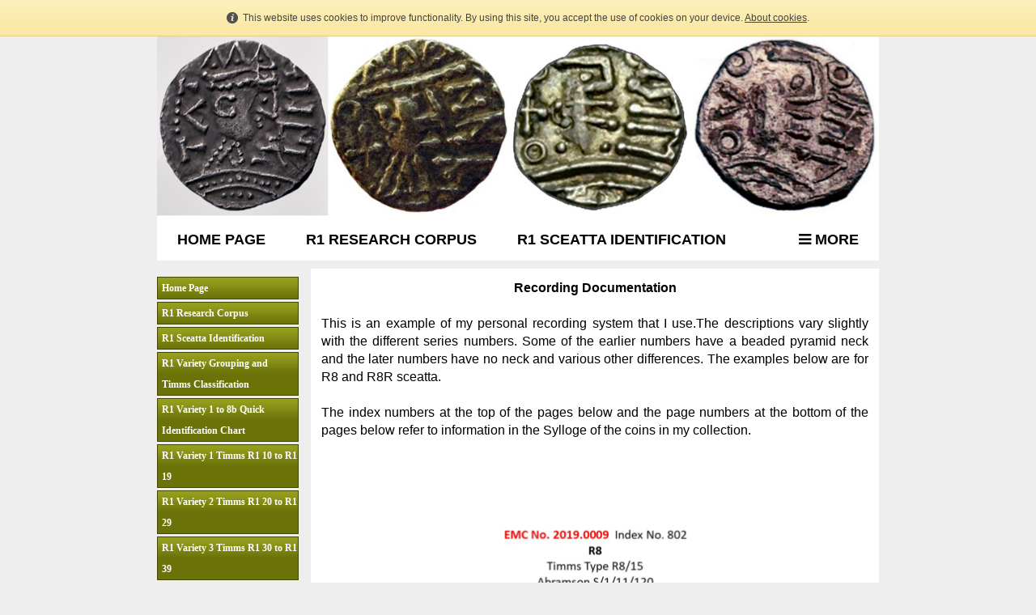

--- FILE ---
content_type: text/html; charset=UTF-8
request_url: https://www.r8sceattatypes.website/recording_documentation.html
body_size: 5722
content:
<!DOCTYPE html PUBLIC "-//W3C//DTD XHTML 1.0 Transitional//EN" "http://www.w3.org/TR/xhtml1/DTD/xhtml1-transitional.dtd">
<html xmlns="http://www.w3.org/1999/xhtml" xml:lang="en-GB" lang="en-GB">
	<head>
		<title>Personal recording system used for R8 and R8R sceatta</title>
		<meta http-equiv="Content-type" content="text/html; charset=utf-8" />
		<meta http-equiv="Last-Update" content="2025-07-21T14:56:29+01:00" />
		<meta http-equiv="X-UA-Compatible" content="IE=edge" />
		<meta name="viewport" content="width=device-width" />
		        <meta name="keywords" content="Recording system for R8 sceatta" />
        <meta name="description" content="" />
		<!-- <link rel="stylesheet" href="style/thickbox.css" type="text/css" media="screen" /> -->
		<link rel="stylesheet" href="/style/style.v1.5.css" type="text/css" media="screen" />

		<link rel="stylesheet" href="/css/background/grey.css?m=1612363205" type="text/css" />
		<link rel="stylesheet" href="https://maxcdn.bootstrapcdn.com/font-awesome/4.4.0/css/font-awesome.min.css" type="text/css" />
		<link rel="stylesheet" href="/css/content/none.css?m=1612363205" type="text/css" />
		<link rel="stylesheet" href="//media.freeola.com/css/cookie.css" type="text/css" />
		<style type="text/css">
			.custom-font,html,body,input,select,textarea{font-family:arial,geneva,helvetica,'lucida sans',trebuchet,verdana;font-size:16px;}
			.custom-font,html,body,input{color:#666666;line-height:1.4}
			hr{border-color:inherit;border-style:solid;}
			td {font-family:arial,geneva,helvetica,'lucida sans',trebuchet,verdana;font-size:16px;}
			a { color: #666666;}
			a:hover{color:#666666;}
			p{margin:0;padding:0;}
			#content_wrap{background:#FFFFFF;}
			input.formInputButton,.formInputButton,.custom-el-background{background:#CCCCCC !important;}
			input.formInputButton,.formInputButton,.custom-el-text{color:#000}
			input.formInputButton,.formInputButton,.custom-el-border{border:1px solid #CCCCCC !important;}
            .ui-datepicker .ui-datepicker-header{background:#CCCCCC;border:1px solid #CCCCCC;color:#000;}
			.image_container_small, .image_container_large {border:2px solid #CCCCCC;}
			.help_outer {
                max-width:15em;
				line-height: 1.4;
            }
			.help_header {
                color:#fff;
				/*width: 276px;*/
                font-weight:bold;
                word-wrap:break-word;
                padding:10px 10px 5px;
                background-color:#000;
                background-color:rgba(0,0,0,0.9);
                -webkit-border-top-left-radius: 5px;
                -webkit-border-top-right-radius: 5px;
                -moz-border-radius-topleft: 5px;
                -moz-border-radius-topright: 5px;
                border-top-left-radius: 5px;
                border-top-right-radius: 5px;
			}

			.help_body {
                color:#fff;
                padding:0 10px 10px;
				text-align: left;
				/*width: 276px;*/
                word-wrap:break-word;
                background-color:#000;
                background-color:rgba(0,0,0,0.9);
                -webkit-border-bottom-right-radius: 5px;
                -webkit-border-bottom-left-radius: 5px;
                -moz-border-radius-bottomright: 5px;
                -moz-border-radius-bottomleft: 5px;
                border-bottom-right-radius: 5px;
                border-bottom-left-radius: 5px;
			}

			.help_header_hr {
                display:none;
			}

            .form-required,
            .error {
                color:#CCCCCC            }
                        .blog-content.blog-trunc::after {
                display:block;
                background:linear-gradient(rgba(255, 255, 255, 0), rgba(255, 255, 255, 1));
            }
                    
	
        


					</style>
		<script type="text/javascript" src="//ajax.googleapis.com/ajax/libs/jquery/1.9.1/jquery.min.js"></script>
		<script type="text/javascript">!window.jQuery && document.write(unescape('%3Cscript type="text/javascript" src="/js/jquery-1.4.2.min.js"%3E%3C/script%3E'))</script>
		<script type="text/javascript" src="/js/jquery.touchSwipe.min.js"></script>
		<script type="text/javascript" src="/js/instantpro-live.js"></script>
			<script type="text/javascript" src="/js/responsive.js"></script>

<!--[if IE 7]>
		<script type="text/javascript">
		$(document).ready(function() {
			var zIndexNumber = 1000;
			$('div').each(function() {
				$(this).css('zIndex', zIndexNumber);
				zIndexNumber -= 10;
			});
		});
		</script>
<![endif]-->
		<script type="text/javascript" src="//media.freeola.com/js/magnific.jquery-min.js"></script>
		<script type="text/javascript" src="//media.freeola.com/js/gallery_magnific.js"></script>
<link rel="stylesheet" type="text/css" href="//media.freeola.com/css/magnific.jquery.css" />
<link rel="stylesheet" type="text/css" href="//media.freeola.com/css/gallery_magnific.css" />
		<link rel="stylesheet" href="/css/nav_top/bigblock-blue.css?m=1612363206" type="text/css" />
		<link rel="stylesheet" href="/css/nav_left/vertigo_conform-khaki.css?m=1612363205" type="text/css" />
		<link rel="stylesheet" href="/style/responsive.css" type="text/css" media="screen" />
		<script type="text/javascript">

                        							var design_mode = false;
									var stats_data = '{"data":"[base64]","hash":"a525e3531f0009350baa804a61eac94e"}';
			var page_types = ["standard"];
						$(function() {
                setTimeout(function() {
                    $('.cookie-notify').slideUp('slow');
                }, 15000);
			});
					</script>

		
	</head>
	<body class="body892 body_align_center">
		
		
		<div id="bg_wrap_01" style="">

			<div id="bg_wrap_02">

				<div id="container_01" style="width:892px;position: relative;margin-left: auto; margin-right: auto;">

					<div id="container_01b">

						
						
						
						
												<div style="position: relative; overflow: hidden; height: 222px;" id="logo_above_banner_wrap" class="large">
																					<div style=" position: absolute; margin-top: 0px; margin-left: 0px;" class="one">
								<a class="logo_link" href="https://www.r8sceattatypes.website/" style="border: none;"><img src="/media/images/user-logos/39508/R2R3R8R8Banner-3-1550244165-large.jpg" alt="www.r8sceattatypes.website Logo" border="0" width="892" height="222"/></a>
							</div>
													</div>

						
						<div id="top_wrap">
							<div id="top_links_wrap">
								<div id="container_05" style="max-width:100%;width:892px;position: relative;margin-left: auto; margin-right: auto;">
									<div id="top_bar">
										<div id="top_links"><a href="https://www.r8sceattatypes.website/">Home</a></div>
									</div>
								</div>
							</div>
						</div>
						<div id="bannav_wrap" class="light-theme mobile" class="large">

							
							<div id="top_nav_wrap" style="" data-nav-colour="#124ee0"  >

								
								<table cellpadding="0" cellspacing="0" border="0">
									<tr>
										<td valign="top">
											<div id="top_navigation1" class="large" style="width:852px; position:relative; overflow:hidden;">
												<ul style="position:relative;">
                                                <li class="waffle">
                                                    <a href="#" class="top_navigation">
                                                        <span class="waffle-icon"></span>
                                                        <span class="waffle-text">More</span>
                                                    </a>
                                                </li>
                                                            <li><a href="/" class="top_navigation">Home Page</a></li>
                        <li><a href="/r1_research_corpus.html" class="top_navigation">R1 Research Corpus</a></li>
                        <li><a href="/r1_sceatta_identification.html" class="top_navigation">R1 Sceatta Identification</a></li>
                        <li><a href="/r1_variety_grouping_and_timms_classification.html" class="top_navigation">R1 Variety Grouping and Timms Classification</a></li>
                        <li><a href="/r1_variety_1_to_8b_quick_identification_chart.html" class="top_navigation">R1 Variety 1 to 8b Quick Identification Chart</a></li>
                        <li><a href="/variety_1_timms_r1_10_to_r1_19.html" class="top_navigation">R1 Variety 1 Timms R1 10 to R1 19</a></li>
                        <li><a href="/r1_variety_timms_r1_20_to_r1_29.html" class="top_navigation">R1 Variety 2 Timms R1 20 to R1 29</a></li>
                        <li><a href="/r1_variety_3_timms_r1_30_to_r1_39.html" class="top_navigation">R1 Variety 3 Timms R1 30 to R1 39</a></li>
                        <li><a href="/r1_variety_4_timms_r1_40_to_49.html" class="top_navigation">R1 Variety 4 Timms R1 40 to R1 49</a></li>
                        <li><a href="/r1_variety_5_timms_r1_50_to_r1_59.html" class="top_navigation">R1 Variety 5 Timms R1 50 to R1 59</a></li>
                        <li><a href="/r1_variety_6_and_7_timms_r1_60_to_r1_69.html" class="top_navigation">R1 Variety 6 and 7 Timms R1 60 to R1 69</a></li>
                        <li><a href="/r1_variety_8b_timms_r1_70_to_r1_79.html" class="top_navigation">R1 Variety 8a Timms R1 70 to R1 79</a></li>
                        <li><a href="/r2_introduction_to_type_8b_to_11.html" class="top_navigation">R2 Introduction to Type 8b to 11</a></li>
                        <li><a href="/r2_introduction_to_sceatta_identification.html" class="top_navigation">R2 Introduction to Type 12 onwards</a></li>
                        <li><a href="/r2_type_classification.html" class="top_navigation">R2 Type Classification Types 12 to 16</a></li>
                        <li><a href="/r2_type_classification_types_17_to_22.html" class="top_navigation">R2 Type Classification Types 17 to 22</a></li>
                        <li><a href="/r2_type_identification_images_and_charts.html" class="top_navigation">R2 Type Identification Images and Charts</a></li>
                        <li><a href="/r2_corpus_images.html" class="top_navigation">R2 Corpus Images</a></li>
                        <li><a href="/r2_documentation_record.html" class="top_navigation">R2 Recording Documentation</a></li>
                        <li><a href="/r3_type_classification.html" class="top_navigation">R3 Introduction to Sceatta Identification</a></li>
                        <li><a href="/r3_corpus_and_id_chart.html" class="top_navigation">R3 Type Identification Image Chart</a></li>
                        <li><a href="/r3_class_allocation.html" class="top_navigation">R3 Class Allocation</a></li>
                        <li><a href="/r3_classes_10_to_30.html" class="top_navigation">R3 Classes 10 to 39</a></li>
                        <li><a href="/r3_classes_40_to_80.html" class="top_navigation">R3 Classes 40 to 89</a></li>
                        <li><a href="/r3_classes_90_to_110.html" class="top_navigation">R3 Classes 90 to 119</a></li>
                        <li><a href="/r3_classes_120_to_140.html" class="top_navigation">R3 Classes 120L to 149L</a></li>
                        <li><a href="/r3_recording_information.html" class="top_navigation">R3 Recording Documentation</a></li>
                        <li><a href="/r4_classification_and_introduction.html" class="top_navigation">R4 Classification and Introduction</a></li>
                        <li><a href="/r4_identification_charts.html" class="top_navigation">R4 Identification Charts</a></li>
                        <li><a href="/r4_corpus_images.html" class="top_navigation">R4 Corpus Images</a></li>
                        <li><a href="/r4_sceatta_documentation_example.html" class="top_navigation">R4 Recording Documentation</a></li>
                        <li><a href="/r5_introduction_and_identification.html" class="top_navigation">R5 Introduction and Identification</a></li>
                        <li><a href="/r5_epa_coin_classification.html" class="top_navigation">R5 EPA Coin Classification</a></li>
                        <li><a href="/r5_spi_classification.html" class="top_navigation">R5 SPI Coin Classification</a></li>
                        <li><a href="/r5_xepa_coin_classification.html" class="top_navigation">R5 XEPA Coin Classification</a></li>
                        <li><a href="/r5_corpus_classified_images.html" class="top_navigation">R5 Corpus Classified Images</a></li>
                        <li><a href="/r5_type_numbers.html" class="top_navigation">R5 Type Numbers</a></li>
                        <li><a href="/r5_corpus_information_charts.html" class="top_navigation">R5 Corpus Information Charts</a></li>
                        <li><a href="/r7_rhy.html" class="top_navigation">R7 RHY</a></li>
                        <li><a href="/home_page.html" class="top_navigation">R8 Introduction to Sceatta Identification</a></li>
                        <li><a href="/r8_and_r8r_type_identification_images.html" class="top_navigation">R8 and R8R Type Identification Images</a></li>
                        <li><a href="/styles_of_the_reverse_in_r8s_and_r8rs.html" class="top_navigation">R8 and R8R Styles of Reverse</a></li>
                        <li><a href="/epa_types_10_to_19.html" class="top_navigation">R8 EPA Types 10 to 19</a></li>
                        <li><a href="/ep_types_20_to_29.html" class="top_navigation">R8 EP Types 20 to 29</a></li>
                        <li><a href="/ea_type_30_to_39.html" class="top_navigation">R8 EA Types 30 to 39</a></li>
                        <li><a href="/ea_bind_type_40_to_49.html" class="top_navigation">R8 EA Bind Types 40 to 49</a></li>
                        <li><a href="/symbol_or_rune_before_ea_type_50_to_59.html" class="top_navigation">R8 Symbol or Rune before EA Types 50 to 59</a></li>
                        <li><a href="/er_type_60_to_69.html" class="top_navigation">R8 ER Types 60 to 69</a></li>
                        <li><a href="/er_cross_pommee.html" class="top_navigation">R8 ER Cross Pommee Types 70 to 79</a></li>
                        <li><a href="/hhl_type_80_to_89.html" class="top_navigation">R8 HHL Types 80 to 89</a></li>
                        <li><a href="/r8r_epa_acw_tyoe_200_to_209.html" class="top_navigation">R8R EPA acw Types 200 to 209</a></li>
                        <li><a href="/r8r_cw_runes_epa_type_210_to_219.html" class="top_navigation">R8R EPA cw Types 210 to 219</a></li>
                        <li><a href="/r8r_ep_type_220_to_229.html" class="top_navigation">R8R EP Types 220 to 229</a></li>
                        <li><a href="/r8r_ea_type_230_to_239.html" class="top_navigation">R8R EA Types 230 to 239</a></li>
                        <li><a href="/r8r_er_types_240_to_249.html" class="top_navigation">R8R ER Types 240 to 249</a></li>
                        <li><a href="/corpus_and_die_id_chart.html" class="top_navigation">R8 Corpus and Die ID Chart</a></li>
                        <li><a href="/subkack_collection_observations.html" class="top_navigation">Subjack Collection Observations</a></li>
                        <li><a href="/find_spots_of_r8_and_r8r_sceatta.html" class="top_navigation">R8 and R8R Sceatta Find Spots</a></li>
                        <li><a href="/recording_documentation.html" class="navigation_selected">R8 Recording Documentation</a></li>
                        <li><a href="/r9_research_introduction.html" class="top_navigation">R9 Research Introduction</a></li>
                        <li><a href="/r9_epa_cion_classification.html" class="top_navigation">R9 EPA Coin Classification</a></li>
                        <li><a href="/r9_spi_type_classification.html" class="top_navigation">R9 SPI Coin Classification</a></li>
                        <li><a href="/r9_wes_coin_classification.html" class="top_navigation">R9 WES Coin Classification</a></li>
                        <li><a href="/r9_information_charts.html" class="top_navigation">R9 Information Charts</a></li>
                        <li><a href="/r9_corpus_images.html" class="top_navigation">R9 Corpus Images</a></li>
                        <li><a href="/r9_classification_conclusion_and_bibliography.html" class="top_navigation">R9 Classification Conclusion and Bibliography</a></li>
                        <li><a href="/r_10_wigraed_wigrd_sceatta.html" class="top_navigation">R 10 Wigraed Wigrd Sceatta</a></li>
                        <li><a href="/wigaed_long_tailed_ael_groups_one_and_four.html" class="top_navigation">R 10 Wigraed AEL Groups One and Four</a></li>
                        <li><a href="/r_10_wigraed_aes.html" class="top_navigation">R 10 Wigraed AES Groups Two and Five</a></li>
                        <li><a href="/r_10_wigrd_rd.html" class="top_navigation">R 10 Wigrd RD Groups Three and Six</a></li>
                        <li><a href="/r_11_research_introduction.html" class="top_navigation">R 11 Tilberht Research Introduction</a></li>
                        <li><a href="/r_11_tilberht_spellings.html" class="top_navigation">R 11 TILBERHT Spellings</a></li>
                        <li><a href="/r_11_tilberht_obverse_classification.html" class="top_navigation">R 11 Tilberht Obverse Classification</a></li>
                        <li><a href="/r_11_tilberht_reverse_classification.html" class="top_navigation">R 11 Tilberht Reverse Classification</a></li>
                        <li><a href="/r_11_tilberht_corpus_images__information.html" class="top_navigation">R 11 Tilberht Corpus Images & Information</a></li>
                        <li><a href="/r_11_tilberht_bibliography_and_links.html" class="top_navigation">R 11 Tilberht Bibliography & Email Addresses</a></li>
                        <li><a href="/guestbook_page.html" class="top_navigation">Guestbook Page</a></li>
                        <li><a href="/bibliography_references_and_links.html" class="top_navigation">Bibliography References and Links</a></li>
            </ul>
											</div>
										</td>
									</tr>
								</table>
							</div>

							



						
							
							
						</div>

					</div>

				</div>

			</div>

			<div id="bg_wrap_03">

				<div id="container_02" style="width:892px;position: relative;margin-left: auto; margin-right: auto;">

					<div id="container_02b">

						<div id="site_wrap" style="width:892px;" class="vert_nav_left">

							
							<div id="side_nav_wrap"   >

								
								<ul>            <li><a href="/" class="side_navigation">Home Page</a></li>
                        <li><a href="/r1_research_corpus.html" class="side_navigation">R1 Research Corpus</a></li>
                        <li><a href="/r1_sceatta_identification.html" class="side_navigation">R1 Sceatta Identification</a></li>
                        <li><a href="/r1_variety_grouping_and_timms_classification.html" class="side_navigation">R1 Variety Grouping and Timms Classification</a></li>
                        <li><a href="/r1_variety_1_to_8b_quick_identification_chart.html" class="side_navigation">R1 Variety 1 to 8b Quick Identification Chart</a></li>
                        <li><a href="/variety_1_timms_r1_10_to_r1_19.html" class="side_navigation">R1 Variety 1 Timms R1 10 to R1 19</a></li>
                        <li><a href="/r1_variety_timms_r1_20_to_r1_29.html" class="side_navigation">R1 Variety 2 Timms R1 20 to R1 29</a></li>
                        <li><a href="/r1_variety_3_timms_r1_30_to_r1_39.html" class="side_navigation">R1 Variety 3 Timms R1 30 to R1 39</a></li>
                        <li><a href="/r1_variety_4_timms_r1_40_to_49.html" class="side_navigation">R1 Variety 4 Timms R1 40 to R1 49</a></li>
                        <li><a href="/r1_variety_5_timms_r1_50_to_r1_59.html" class="side_navigation">R1 Variety 5 Timms R1 50 to R1 59</a></li>
                        <li><a href="/r1_variety_6_and_7_timms_r1_60_to_r1_69.html" class="side_navigation">R1 Variety 6 and 7 Timms R1 60 to R1 69</a></li>
                        <li><a href="/r1_variety_8b_timms_r1_70_to_r1_79.html" class="side_navigation">R1 Variety 8a Timms R1 70 to R1 79</a></li>
                        <li><a href="/r2_introduction_to_type_8b_to_11.html" class="side_navigation">R2 Introduction to Type 8b to 11</a></li>
                        <li><a href="/r2_introduction_to_sceatta_identification.html" class="side_navigation">R2 Introduction to Type 12 onwards</a></li>
                        <li><a href="/r2_type_classification.html" class="side_navigation">R2 Type Classification Types 12 to 16</a></li>
                        <li><a href="/r2_type_classification_types_17_to_22.html" class="side_navigation">R2 Type Classification Types 17 to 22</a></li>
                        <li><a href="/r2_type_identification_images_and_charts.html" class="side_navigation">R2 Type Identification Images and Charts</a></li>
                        <li><a href="/r2_corpus_images.html" class="side_navigation">R2 Corpus Images</a></li>
                        <li><a href="/r2_documentation_record.html" class="side_navigation">R2 Recording Documentation</a></li>
                        <li><a href="/r3_type_classification.html" class="side_navigation">R3 Introduction to Sceatta Identification</a></li>
                        <li><a href="/r3_corpus_and_id_chart.html" class="side_navigation">R3 Type Identification Image Chart</a></li>
                        <li><a href="/r3_class_allocation.html" class="side_navigation">R3 Class Allocation</a></li>
                        <li><a href="/r3_classes_10_to_30.html" class="side_navigation">R3 Classes 10 to 39</a></li>
                        <li><a href="/r3_classes_40_to_80.html" class="side_navigation">R3 Classes 40 to 89</a></li>
                        <li><a href="/r3_classes_90_to_110.html" class="side_navigation">R3 Classes 90 to 119</a></li>
                        <li><a href="/r3_classes_120_to_140.html" class="side_navigation">R3 Classes 120L to 149L</a></li>
                        <li><a href="/r3_recording_information.html" class="side_navigation">R3 Recording Documentation</a></li>
                        <li><a href="/r4_classification_and_introduction.html" class="side_navigation">R4 Classification and Introduction</a></li>
                        <li><a href="/r4_identification_charts.html" class="side_navigation">R4 Identification Charts</a></li>
                        <li><a href="/r4_corpus_images.html" class="side_navigation">R4 Corpus Images</a></li>
                        <li><a href="/r4_sceatta_documentation_example.html" class="side_navigation">R4 Recording Documentation</a></li>
                        <li><a href="/r5_introduction_and_identification.html" class="side_navigation">R5 Introduction and Identification</a></li>
                        <li><a href="/r5_epa_coin_classification.html" class="side_navigation">R5 EPA Coin Classification</a></li>
                        <li><a href="/r5_spi_classification.html" class="side_navigation">R5 SPI Coin Classification</a></li>
                        <li><a href="/r5_xepa_coin_classification.html" class="side_navigation">R5 XEPA Coin Classification</a></li>
                        <li><a href="/r5_corpus_classified_images.html" class="side_navigation">R5 Corpus Classified Images</a></li>
                        <li><a href="/r5_type_numbers.html" class="side_navigation">R5 Type Numbers</a></li>
                        <li><a href="/r5_corpus_information_charts.html" class="side_navigation">R5 Corpus Information Charts</a></li>
                        <li><a href="/r7_rhy.html" class="side_navigation">R7 RHY</a></li>
                        <li><a href="/home_page.html" class="side_navigation">R8 Introduction to Sceatta Identification</a></li>
                        <li><a href="/r8_and_r8r_type_identification_images.html" class="side_navigation">R8 and R8R Type Identification Images</a></li>
                        <li><a href="/styles_of_the_reverse_in_r8s_and_r8rs.html" class="side_navigation">R8 and R8R Styles of Reverse</a></li>
                        <li><a href="/epa_types_10_to_19.html" class="side_navigation">R8 EPA Types 10 to 19</a></li>
                        <li><a href="/ep_types_20_to_29.html" class="side_navigation">R8 EP Types 20 to 29</a></li>
                        <li><a href="/ea_type_30_to_39.html" class="side_navigation">R8 EA Types 30 to 39</a></li>
                        <li><a href="/ea_bind_type_40_to_49.html" class="side_navigation">R8 EA Bind Types 40 to 49</a></li>
                        <li><a href="/symbol_or_rune_before_ea_type_50_to_59.html" class="side_navigation">R8 Symbol or Rune before EA Types 50 to 59</a></li>
                        <li><a href="/er_type_60_to_69.html" class="side_navigation">R8 ER Types 60 to 69</a></li>
                        <li><a href="/er_cross_pommee.html" class="side_navigation">R8 ER Cross Pommee Types 70 to 79</a></li>
                        <li><a href="/hhl_type_80_to_89.html" class="side_navigation">R8 HHL Types 80 to 89</a></li>
                        <li><a href="/r8r_epa_acw_tyoe_200_to_209.html" class="side_navigation">R8R EPA acw Types 200 to 209</a></li>
                        <li><a href="/r8r_cw_runes_epa_type_210_to_219.html" class="side_navigation">R8R EPA cw Types 210 to 219</a></li>
                        <li><a href="/r8r_ep_type_220_to_229.html" class="side_navigation">R8R EP Types 220 to 229</a></li>
                        <li><a href="/r8r_ea_type_230_to_239.html" class="side_navigation">R8R EA Types 230 to 239</a></li>
                        <li><a href="/r8r_er_types_240_to_249.html" class="side_navigation">R8R ER Types 240 to 249</a></li>
                        <li><a href="/corpus_and_die_id_chart.html" class="side_navigation">R8 Corpus and Die ID Chart</a></li>
                        <li><a href="/subkack_collection_observations.html" class="side_navigation">Subjack Collection Observations</a></li>
                        <li><a href="/find_spots_of_r8_and_r8r_sceatta.html" class="side_navigation">R8 and R8R Sceatta Find Spots</a></li>
                        <li><a href="/recording_documentation.html" class="side_selected">R8 Recording Documentation</a></li>
                        <li><a href="/r9_research_introduction.html" class="side_navigation">R9 Research Introduction</a></li>
                        <li><a href="/r9_epa_cion_classification.html" class="side_navigation">R9 EPA Coin Classification</a></li>
                        <li><a href="/r9_spi_type_classification.html" class="side_navigation">R9 SPI Coin Classification</a></li>
                        <li><a href="/r9_wes_coin_classification.html" class="side_navigation">R9 WES Coin Classification</a></li>
                        <li><a href="/r9_information_charts.html" class="side_navigation">R9 Information Charts</a></li>
                        <li><a href="/r9_corpus_images.html" class="side_navigation">R9 Corpus Images</a></li>
                        <li><a href="/r9_classification_conclusion_and_bibliography.html" class="side_navigation">R9 Classification Conclusion and Bibliography</a></li>
                        <li><a href="/r_10_wigraed_wigrd_sceatta.html" class="side_navigation">R 10 Wigraed Wigrd Sceatta</a></li>
                        <li><a href="/wigaed_long_tailed_ael_groups_one_and_four.html" class="side_navigation">R 10 Wigraed AEL Groups One and Four</a></li>
                        <li><a href="/r_10_wigraed_aes.html" class="side_navigation">R 10 Wigraed AES Groups Two and Five</a></li>
                        <li><a href="/r_10_wigrd_rd.html" class="side_navigation">R 10 Wigrd RD Groups Three and Six</a></li>
                        <li><a href="/r_11_research_introduction.html" class="side_navigation">R 11 Tilberht Research Introduction</a></li>
                        <li><a href="/r_11_tilberht_spellings.html" class="side_navigation">R 11 TILBERHT Spellings</a></li>
                        <li><a href="/r_11_tilberht_obverse_classification.html" class="side_navigation">R 11 Tilberht Obverse Classification</a></li>
                        <li><a href="/r_11_tilberht_reverse_classification.html" class="side_navigation">R 11 Tilberht Reverse Classification</a></li>
                        <li><a href="/r_11_tilberht_corpus_images__information.html" class="side_navigation">R 11 Tilberht Corpus Images & Information</a></li>
                        <li><a href="/r_11_tilberht_bibliography_and_links.html" class="side_navigation">R 11 Tilberht Bibliography & Email Addresses</a></li>
                        <li><a href="/guestbook_page.html" class="side_navigation">Guestbook Page</a></li>
                        <li><a href="/bibliography_references_and_links.html" class="side_navigation">Bibliography References and Links</a></li>
            </ul>
								<div id="side_nav_bottom" class="fa"></div>
							</div>

							
							<div id="above_content" style="display:none"></div>

							<div id="content_wrap" style="overflow-x:auto;"   >
								<div class="page-section page-section-no-spacing page-standard-json"><div><div class="page-grid"><div class="page-row"><div style="width:100%;" class="page-item page-item-type-content"><div class="page-item-inner"><div style="height:0px;" class="page-item-content"><p style="text-align: center;"><strong><span style="color: #000000;">Recording Documentation</span></strong></p>
<p style="text-align: justify;">&nbsp;</p>
<p style="text-align: justify;"><span style="color: #000000;">This is an example of my personal recording system that I use.The descriptions vary slightly with the different series numbers. Some of the earlier numbers have a beaded pyramid neck and the later numbers have no neck and various other differences. The examples below are for R8 and R8R sceatta.</span></p>
<p style="text-align: justify;"> &nbsp;</p>
<p style="text-align: justify;"><span style="color: #000000;">The index numbers at the top of the pages below and the page numbers at the bottom of the pages below refer to information in the Sylloge of the coins in my collection.</span></p></div></div></div></div><div class="page-row"><div style="width:25%;" class="page-item"></div><div style="width:50%;" class="page-item "><div class="page-item-inner"><div style="height:50px;" class="page-item-content"></div></div></div><div style="width:25%;" class="page-item"></div></div><div class="page-row"><div style="width:100%;" class="page-item page-item-type-image"><div class="page-item-inner"><div style="height:778.78332519531px;" class="page-item-content"><img src="/media/images/user-images/39508/scaled/680x962-Sylloge-PlusDocsR815.jpg" /></div></div></div></div><div class="page-row"><div style="width:25%;" class="page-item"></div><div style="width:50%;" class="page-item "><div class="page-item-inner"><div style="height:50px;" class="page-item-content"></div></div></div><div style="width:25%;" class="page-item"></div></div><div class="page-row"><div style="width:100%;" class="page-item page-item-type-image"><div class="page-item-inner"><div style="height:605.78332519531px;" class="page-item-content"><img src="/media/images/user-images/39508/scaled/680x962-Sylloge-PlusDocsR880.jpg" /></div></div></div></div><div class="page-row"><div style="width:25%;" class="page-item"></div><div style="width:50%;" class="page-item "><div class="page-item-inner"><div style="height:50px;" class="page-item-content"></div></div></div><div style="width:25%;" class="page-item"></div></div><div class="page-row"><div style="width:100%;" class="page-item page-item-type-image"><div class="page-item-inner"><div style="height:795.78332519531px;" class="page-item-content"><img src="/media/images/user-images/39508/scaled/680x962-Sylloge-PlusDocsR8R246.jpg" /></div></div></div></div></div></div></div>							</div>

							
							<div id="below_content" style="display:none"></div>

							<div style="clear: both;"></div>

						</div>

					</div>

				</div>

				<div id="footer_wrap">

					
					<div id="footer_links_wrap">
						<div id="container_03" style="max-width:100%;width:892px;position: relative;margin-left: auto; margin-right: auto;">
							<div id="footer_bar">
								<div id="footer_links" ><a href="https://www.r8sceattatypes.website/">Home</a></div>
							</div>
						</div>
					</div>

					
					<div id="footer_text_wrap">

						<div id="container_04" style="width:892px;position: relative;margin-left: auto; margin-right: auto;">

						
																					<div id="footer_text"   >
								This website was built using the InstantPro Website Builder from <a rel="nofollow" href="http://freeola.com">Freeola.com</a>							</div>
							
							<div id="hit-counter-box" style="clear:both;">
	<table width="116" border="0" cellspacing="0" cellpadding="0" align="center">
		<tr>
			<td colspan="8" align="center" style="padding-top: 6px;">
				<span style="font: 11px arial;">Visitor Counter:</span>
			</td>
		</tr>
		<tr>
			<td width="4" style="background:url(//media.freeola.com/images/addons/hitcounter/images/navy/left.gif) no-repeat;"></td>
			<td width="18"><img src="//media.freeola.com/images/addons/hitcounter/images/navy/0.gif" alt="0" /></td><td width="18"><img src="//media.freeola.com/images/addons/hitcounter/images/navy/1.gif" alt="1" /></td><td width="18"><img src="//media.freeola.com/images/addons/hitcounter/images/navy/5.gif" alt="5" /></td><td width="18"><img src="//media.freeola.com/images/addons/hitcounter/images/navy/8.gif" alt="8" /></td><td width="18"><img src="//media.freeola.com/images/addons/hitcounter/images/navy/4.gif" alt="4" /></td><td width="18"><img src="//media.freeola.com/images/addons/hitcounter/images/navy/5.gif" alt="5" /></td>			<td width="4" style="background:url(//media.freeola.com/images/addons/hitcounter/images/navy/right.gif) no-repeat;"></td>
		</tr>
		<tr>
			<td colspan="8" style="padding-bottom: 6px;">
				&nbsp;
			</td>
		</tr>
	</table>
</div>

					                    </div>

                    
					</div>
				</div>

			</div>

			<div id="bg_wrap_04"></div>

		</div>

		<div id="widget"></div>

		            		<div id="cookie_alert" class="cookie-notify">
    			<span>This website uses cookies to improve functionality. By using this site, you accept the use of cookies on your device. <a href="/data-handling-information.html">About cookies</a>.</span>
    		</div>
				
			</body>

</html>


--- FILE ---
content_type: text/html; charset=UTF-8
request_url: https://www.r8sceattatypes.website/log-statistics.php
body_size: 143
content:
{"visits":"15846","style":"navy","enabled":true,"max_num_digits":6,"num_digits":6,"digits":["","0","1","5","8","4","6",""]}

--- FILE ---
content_type: text/css;charset=UTF-8
request_url: https://www.r8sceattatypes.website/css/background/grey.css?m=1612363205
body_size: -31
content:
html, body {
	margin: 0px;
	padding: 0px;
	background: #EEEEEE;
}

--- FILE ---
content_type: text/css;charset=UTF-8
request_url: https://www.r8sceattatypes.website/css/nav_top/bigblock-blue.css?m=1612363206
body_size: 250
content:

#top_navigation1 {
	height: 55px;
}

#top_navigation1.large {
	width: 782px !important;
}

#top_navigation1.small {
	width: 592px !important;
}

#top_nav_wrap {
	background: #fff;
	height: 55px;
	margin: 0px 0px 10px 0px;
}

#top_nav_wrap ul {
	list-style-type: none;
	margin: 0px;
	padding: 0px;
	position: relative;
	height: 55px;
}

#top_nav_wrap li {
	float: left;
	height: 55px;
}

a.top_navigation, a.navigation_selected {
	background: none;
	color: #000;
	display: block;
	float: left;
	font: 18px arial, sans-serif;
	font-weight: bold;
	height: 55px;
	line-height: 18px;
	padding: 20px;
	text-decoration: none;
	text-transform: uppercase;
	margin: 0px 5px 0px 5px;
}

a.top_navigation:hover, a.navigation_selected {
	background: #124ee0;
	color: #fff;
}

.expand-menu {
    top:-10px;
}


--- FILE ---
content_type: text/css;charset=UTF-8
request_url: https://www.r8sceattatypes.website/css/nav_left/vertigo_conform-khaki.css?m=1612363205
body_size: 355
content:

#side_nav_wrap {
width: 175px;
margin: 10px 14px 15px 0px;
float: left;
}

#side_nav_wrap ul {
padding: 0px;
margin: 0px;
list-style-type:none;
}

a.side_navigation:link, a.side_navigation:visited {
display: block;
font: bold 12px verdana;
color: #FFF !important;
text-decoration: none;
text-align: left;
background: #6B7308 url(//media.freeola.com/images/theme-images/css-images/side_nav_02/bg.gif) repeat-x scroll center top;
line-height:26px;
margin-bottom:3px;
padding-left:5px;
border:1px solid #434802;
word-wrap: break-word;
}
	
a.side_navigation:hover {
background: #808711 url(//media.freeola.com/images/theme-images/css-images/side_nav_02/bg-on.gif) repeat-x scroll center top;
margin-bottom:3px;
word-wrap: break-word;
}

a.side_selected:link, a.side_selected:visited, a.side_selected:hover {
display: block;
font: bold 12px verdana;
color: #FFF !important;
text-decoration: none;
text-align: left;
line-height:26px;
margin-bottom:3px;
padding-left:5px;
background: #808711 url(//media.freeola.com/images/theme-images/css-images/side_nav_02/bg-on.gif) repeat-x scroll center top;
border:1px solid #434802;
word-wrap: break-word;
}

#edit-button-nav-side {
top: 10px; 
right: 10px;
}

#content_wrap {
float: right;
}

--- FILE ---
content_type: text/css;charset=UTF-8
request_url: https://www.r8sceattatypes.website/style/responsive.css
body_size: 3481
content:

#side_nav_wrap .side-nav-button {
    display:none;
}

.nav_floating div#site_wrap div#side_nav_wrap {
  position: fixed;
  z-index: 999;
  background: #FFFFFF;
  border-top: 1px solid #696969;
  border-bottom: 1px solid #696969;
  top: 50%;
  width: 188px;
  margin: 0;
  height:auto !important;
  padding:0 !important;
}
.nav_floating div#site_wrap div#side_nav_wrap ul {
  overflow-y: auto;
  overflow-x: hidden;
  margin: 0;
}
.nav_floating div#site_wrap div#side_nav_wrap ul li a {
  width: auto;
}
.nav_floating div#site_wrap.vert_nav_left div#side_nav_wrap {
  left: -200px;
  border-right: 1px solid #000;
}
.nav_floating div#site_wrap.vert_nav_right div#side_nav_wrap {
  border-left: 1px solid #000;
  right: -200px;
}

.nav_floating div#site_wrap div#side_nav_wrap div.side-nav-button {
    height: 50px;
    margin-top: -25px;
    width: 25px;
    background: #CCCCCC;
    position: absolute;
    top: 50%;
    cursor: pointer;
    color:#fff;
    opacity: 0.7;
}
.nav_floating div#site_wrap div#side_nav_wrap div.side-nav-button {
    display:block;
}
.nav_floating div#site_wrap div#side_nav_wrap div.side-nav-button:after {
  display: inline-block;
  transition: all 0.5s ease;
}
.nav_floating div#site_wrap div#side_nav_wrap div.side-nav-button.open:after {
  transform: rotate(180deg);
}
.nav_floating div#site_wrap.vert_nav_left div#side_nav_wrap div.side-nav-button {
  right: -25px;
}
.nav_floating div#site_wrap.vert_nav_left div#side_nav_wrap div.side-nav-button:after {
  line-height: 50px;
  content: "\f054";
  left: 8px;
  position: relative;
}
.nav_floating div#site_wrap.vert_nav_right div#side_nav_wrap div.side-nav-button {
  left: -25px;
}
.nav_floating div#site_wrap.vert_nav_right div#side_nav_wrap div.side-nav-button:after {
  line-height: 50px;
  content: "\f053";
  left: 6px;
  position: relative;
}

.nav_floating #content_wrap {
    display:block;
    margin:auto;
	float: none;
}

.skyscraper-bottom {
    position:static !important;
    width:auto !important;
    margin-top:20px;
    clear:both;
}

.skyscrapers-hidden #container_01,
.skyscrapers-hidden #container_02,
.skyscrapers-hidden #container_03,
.skyscrapers-hidden #container_04 {
    padding-left:20px !important;
    padding-right:20px !important;
}

.skyscrapers-hidden #skyscraper_left,
.skyscrapers-hidden #skyscraper_right {
    display:none;
}

.page-item-type-media .page-item-content>iframe {
    max-width:100%;
}

/* Desktops and laptops */

@media screen and (max-width: 920px) {
    div#cookie_alert {
      min-width: 0;
      position: fixed !important;
      bottom: 0;
      top: auto;
    }
    div#cookie_alert span {
      height: auto;
      width: auto;
    }
}
@media screen and (max-width: 892px) {

    div#top_nav_wrap {
        padding-left:0;
        padding-right:0;
    }

    div#site_wrap,
    div#container_01,
    div#container_02,
    div#container_03,
    div#container_04,
    div#content_wrap,
    div#top_navigation1,
    div#footer_text,
    div#bannav_wrap {
        width: auto !important;
        overflow: visible;
    }

    body.body892 div#site_wrap,
    body.body892 div#container_01,
    body.body892 div#container_02,
    body.body892 div#container_03,
    body.body892 div#container_04,
    body.body892 div#top_navigation1,
    body.body892 div#footer_text,
    body.body892 div#bannav_wrap {
        max-width: 892px;
    }

    body.body702 div#site_wrap,
    body.body702 div#container_01,
    body.body702 div#container_02,
    body.body702 div#container_03,
    body.body702 div#container_04,
    body.body702 div#top_navigation1,
    body.body702 div#footer_text,
    body.body702 div#bannav_wrap {
        max-width: 702px;
    }

    div#container_01, div#container_02, div#container_04 {
      padding-left: 0 !important;
      padding-right: 0 !important;
    }
    div#content_wrap {
      max-width: 686px;
      width: auto !important;
      display:block;
    }

    div#footer_text {
        height:auto;
    }

    div#skyscraper_left, div#skyscraper_right {
      display: none;
    }

    div#content_wrap,
    div.expand-menu,
    div.expand-menu ul {
        float: none;
        width: 100%;
    }

    /* Large Banner & Logo */

    div#banner_wrap.large {
      height: 0% !important;
    }
    div#logo_above_banner_wrap.large {
      height: 0 !important;
      padding-bottom: 24.887892376682% !important;
    }
    div#banner_wrap.large div, div#logo_above_banner_wrap.large div {
      margin: 0 !important;
    }
    div#banner_wrap.large div img, div#banner_wrap.large img,
    div#logo_above_banner_wrap.large div img {
      height: 100%;
      width: 100%;
    }

              div#banner_wrap.large div.one,
          div#logo_above_banner_wrap.large div.one {
            height: auto;
            width: 100%;
            left: 0%;
            top: 0%;
          }
    
    /* Small Banner & Logo */
	
    div#banner_wrap.small  {
      height: 0% !important;
    }
    div#logo_above_banner_wrap.small {
      height: 0 !important;
      padding-bottom:  31.623931623932% !important;
    }
    div#banner_wrap.small div, div#logo_above_banner_wrap.small div {
      margin: 0 !important;
    }
    div#banner_wrap.small div img, div#banner_wrap.small img,
    div#logo_above_banner_wrap.small div img {
      height: 100%;
      width: 100%;
    }
	
              div#banner_wrap.small div.one,
          div#logo_above_banner_wrap.small div.one {
            height: auto;
            width: 127.06552706553%;
            left: 0%;
            top: 0%;
          }
    	


    /* Standard page */
    div.page-section {
      max-width: 686px;
    }

	
}

@media screen and (max-width: 720px) {

    /* Shop bar */
    div#search_container {
		display: table;
        height: auto;
        float: none;
        border:0 none;
    }
    div#search_container select,
    div#search_container input,
	#search_terms_container {
        margin-bottom: 5px;
        display: block;
        width: 100%;
        max-width: none;
        box-sizing: border-box;
        height: 30px;
    }
	#search_form {
		display: table-caption; /* top */
		padding: 5px 5px 0 5px;
		background: #F6F6F6;
	}
	#sort_order_form {
		float: none;
		display: table-header-group; /* middle */
	}
	#search_terms_container,
	#search_terms,
    #search_terms + .placeholder {
        display: block;
    }
    #show_category,
    #show_subcategory,
    #sort_order,
    #search_terms {
        font-size: 16px;
    }
    #trolley_button {
		display: table-footer-group; /* bottom */
        width: 100%;
		border: 1px solid #CCC;
		margin: 0 0 5px 0;
		height: 50px;
		box-sizing: border-box;
		box-shadow: 0px 5px 7px -5px rgba(0, 0, 0, 0.2)
    }
    #trolley_icon {
		margin: 14px 0 0 0;
    }
	#trolley_count_container {
		font-size: 12px;
		line-height: 30px;
		height: 30px;
		top: -1px;
		right: -1px;
		padding: 0 10px;
	}
    div#shop_bar_container {
        height: auto;
    }

    .skyscrapers-hidden #container_01,
    .skyscrapers-hidden #container_02,
    .skyscrapers-hidden #container_03,
    .skyscrapers-hidden #container_04 {
        padding-left:0px !important;
        padding-right:0px !important;
    }


    /* Standard2 pages */
    /*div.page-item-type-image, div.page-item-type-image div.page-item-inner, div.page-item-type-image div.page-item-inner div.page-item-content,
    div.page-item-type-media, div.page-item-type-media div.page-item-inner, div.page-item-type-media div.page-item-inner div.page-item-content {
      width: auto !important;
      display: inline;
      margin: 5px;
    }
    div.page-item-type-image div.page-item-inner div.page-item-content img {
    }*/

    div.page-item {
        width:100% !important;
    }

    div.page-item-content {
        height:auto !important;
    }

    .page-item-type-image .page-item-type-image-placeholder {
        height:200px;
    }

    .page-item-type-media .page-item-content {
        text-align:center;
    }

    /* Shop pages */
	.table {
		display: table;
		table-layout: fixed;
		width: 100%;
	}
	.table-header {
		display: table-header-group; /* middle */
	}
	.table-footer {
		display: table-footer-group; /* bottom */
	}
    .shop-description-outer {
		float: left;
		clear: both;
		text-align:left;
    }
	.shop-image-outer {
		width: auto;
	}
	.image_container_large a {
		width: 180px;
		height: 136px;
	}
	.variation_col {
		min-width: 120px;
	}
	
    /* Gallery */
    div.gallery-original-grid {
      width: auto;
    }
    div.gallery-original-grid div.gallery-item {

    }

    .gallery-static-grid {
        max-width:100%;
    }

    .gallery-static-grid .gallery-item {
        float:none;
        text-align:center;
    }

    .gallery-static-grid .gallery-item > a {
        display:inline-block;
    }
    .gallery-static-grid .gallery-item > img {
        max-width:100%;
    }

    .gallery-captions-row {
        display:table;
        width:100% !important;
        box-sizing:border-box;
        padding:8px 0;
    }
    .gallery-captions-row > .gallery-item {
        display:table-header-group;
        float:none !important;
        text-align:center;
        padding:10px;
    }
    .gallery-captions-row > .gallery-item > a{
        display:inline;
    }
    .gallery-captions-row > .gallery-item .gallery-item-image {
        padding:10px 0;
    }
    .gallery-captions-row > .gallery-item .gallery-item-image img {
        max-width:100%;
    }
    .gallery-captions-row > .gallery-caption {
        float:none !important;
        width:auto !important;
        padding:10px;
    }

    #slideshow_section_main,
    #slideshow_main_image {
        width:auto !important;
        float:none !important;
    }

    .slideshow_section_left,
    .slideshow_section_right {
        width:auto !important;
        float:none !important;

    }

    #slideshow_thumbnail_pages {
        width:auto !important;
    }

    #slideshow_thumbnails {
        height:auto !important;
        width:auto !important;
    }

    #slideshow_thumbnails #slideshow_slide_frame {
        height:100% !important;
        position:relative;
    }

    #slideshow_slide_frame {
        max-width:100% !important;
        max-height:100% !important;
        margin-top:0 !important;
    }

    #slideshow_slide_frame > img {
        max-width:100% !important;
        max-height:100% !important;
        margin-top:0 !important;
        position:relative;
        top:50%;
        left:50%;
        transform:translateY(-50%) translateX(-50%);
    }

    #slideshow_toggle_icons div {
        margin:0 5px 10px !important;
    }

    #slideshow_thumbnails {
        width:auto !important;
    }

    /* Availability Calendar */
    div.month_view {
      max-width: 343px;
      margin: 0 auto 0 auto;
    }
    div.month_view a {
      position: static;
      display: block;
    }
    div.month_view a.next_month {
      float: right;
    }
    div.month_view a.prev_month {
      float: left;
    }
    div.month_view a.prev_month_3 {
      clear: both;
      float: left;
    }
    div.month_view a.next_month_3 {
      float: right;
    }
    div.month_view div.month_scroller {
      top: 50px;
    }

    div.month_key {
      width: 100%;
    }

    .ip-comment-name,
    .ip-comment-website {
        display:block !important;
        padding:0 !important;
    }

    .blog-filter {
        float:none;
    }
    .blog-filter > form {
        margin-bottom:20px;
    }

    .gallery-static-grid {
        text-align:center;
    }

    .gallery-static-grid .gallery-item {
        display:inline-block;

    }

    .gallery-static-grid .gallery-heading {
        text-align:left;
    }

    #footer_text iframe,
    .page-intro iframe,
    .blog-content iframe,
    .page-standard-original iframe,
    .page-item-type-content iframe {
        max-width:100%;
    }

    #footer_text img,
    .page-intro img,
    .blog-content img,
    .page-standard-original img,
    .page-item-type-content img {
        max-width:100%;
        height:auto;
    }

    #footer_text video,
    .page-intro video,
    .blog-content video,
    .page-standard-original video,
    .page-item-type-content video {
        max-width:100%;
        height:auto;
    }

    #footer_text audio,
    .page-intro audio,
    .blog-content audio,
    .page-standard-original audio,
    .page-item-type-content audio {
        max-width:100%;
        height:auto;
    }

    .original-table-layout {
        max-width:100%;
    }

    .original-table-layout td.original-table-cell {
        display:block;
        width:100% !important;
        padding-left:0;
        padding-right:0;
    }

    .original-table-layout td.original-table-cell-image {
        text-align:center;
    }

    .original-table-layout td.original-table-cell-image img {
        display:inline-block;
        margin-left:0;
        margin-right:0;
        padding-left:0;
        padding-right:0;
    }

    :not(td) td {
    }

    #footer_text p,
    .page-standard-original p {
        clear:both;
        word-wrap:break-word;
    }

    body #footer_text {
        height:auto;
    }

    input, input.custom-font,
    select, select.custom-font,
    textarea, textarea.custom-font {
        font-size:16px;
    }

    .schedule table,
    .schedule tbody,
    .schedule tr,
    .schedule td {
        display:block;
        box-sizing:border-box;
        width:100% !important;
    }

    .schedule td.scheduled-date {
        line-height:24px;
        padding:5px !important;
    }

    .schedule td.scheduled-time {
        padding:10px !important;
        font-size:16px !important;
        line-height:1.2 !important;
    }

    .schedule td.schedule-text {
        padding:10px !important;
    }

    .schedule .schedule-content,
    .schedule .scheduled-item-description {
        font-size:16px !important;
        line-height:1.2 !important;
    }
    .schedule style + table tr:first-child {
        display:none;
    }

    .cycle-links td {
        font-size:16px !important;
        padding:10px;
    }
}

@media screen and (max-width: 600px) {
    #container_01 .expand-menu ul li a {
        padding-top:14px;
        padding-bottom:14px;
    }
}

@media screen and (max-width: 540px) {

    /* Shop */
    .shop-description-outer {
		width: 100%;
    }

	.is_trolley {
		margin: 0;
	}
	
	.shop-price {
		float: left;
		clear: both !important;
	}

	.shop-price.no-offer {
		line-height: inherit;
	}

	.is_add_button {
		margin: 0 0 15px 0;
	}
	
	.offer_status {
		display: inline;
		vertical-align: text-top;	
		line-height: 14px;
		margin-left: 5px;
	}

	.select-container, .select-container select.quantity_select, .select-container select.variation_select, #add_to_trolley_button {
		width: 100%;
		max-width: none;
	}
	
    select#quantity_0, select#quantity_0 option {
        width: 40px;
    }
	
	#delivery_service {
		width: 100%;
	}

	#form1 .shop-title {
		max-width: none;
	}
	
    div.shop-buttons {
		display: table;
		margin: 15px 0 0 0;
	}
	
	div.shop-buttons div {
		float: none !important;
        width: 100%;
    }
	
	div.shop-buttons div input {
		width: 100%;
		margin: 0 0 15px 0;
	}

	div.shop-buttons div input,
	#add_to_trolley_button,
    #update_voucher {
        font-size: 16px;
        text-transform: capitalize;
    }

    #update_voucher {
        padding:0 5px;
    }

    #variation,
    #quantity,
    #delivery_service {
        font-size:16px;
    }

	.variation_col {
		min-width: inherit;
	}

    /* Standard2 pages */
    div.page-item {
        float: none;
        width: 100% !important;
    }

    select.custom-font {
        width: 100%;
    }

    .month_view .month_scroller td>div {
        width: 40px !important;
        height: 40px !important;
    }
    .month_view .month_scroller td div h1, .example_ampm h1 {
        width: 40px !important;
        height: 40px !important;
        line-height: 40px !important;
    }
    .month_view .month_scroller td div div + div {
        border-top-width:0 !important;
        border-right-width:0 !important;
        border-bottom-width: 40px !important;
        border-left-width: 40px !important;
    }
    .month_view .month_scroller td div div {
        border-top-width: 40px !important;
        border-right-width: 40px !important;
    }
    .month_view .month_scroller td div img {
        max-width: 100%;
    }

    div.month_view {
        max-width: 300px;
    }

    #slideshow_overlayed_controls {
        display:none !important;
    }

    .schedule .scheduled-item-description {
        word-wrap:break-word;
    }
    .schedule .note {
        word-wrap:break-word;
    }

    .schedule-container {
        border:0 none !important;
    }

    .schedule-tabs > .ui-tabs-panel {
        padding:0 !important;
    }

    .help_outer {
        display:none;
    }

    .fa.fa-info-circle {
        display:none;
    }

    #trolley_form td div a {
        word-break:break-all;
    }
}

@media screen and (max-width: 350px) {
    .captcha .form-required {
        display:none;
    }

    .gallery-original-grid .gallery-item {
        box-sizing: border-box;
        max-width: 50%;
        border: 0 none;
        margin:0 0 4px;
    }

    .gallery-original-grid .gallery-item-image img {
        max-width:100%;
    }

    .gallery-original-grid .gallery-item-caption {
        margin:0 5px !important;
    }

    .gallery-static-grid .gallery-item-image img{
        max-width:100%;
    }
}

div#content_wrap {
    min-height:650px;
}

@media screen and (max-height: 1000px) {
    div#content_wrap {
        min-height:550px;
    }
}

@media screen and (max-height: 950px) {
    div#content_wrap {
        min-height:450px;
    }
}

@media screen and (max-height: 780px) {
    div#content_wrap {
        min-height:380px;
    }
}

@media screen and (max-height: 500px) {
    div#content_wrap {
        min-height:300px;
    }
}

@media screen and (max-height: 400px) {
    div#content_wrap {
        min-height:200px;
    }
}
